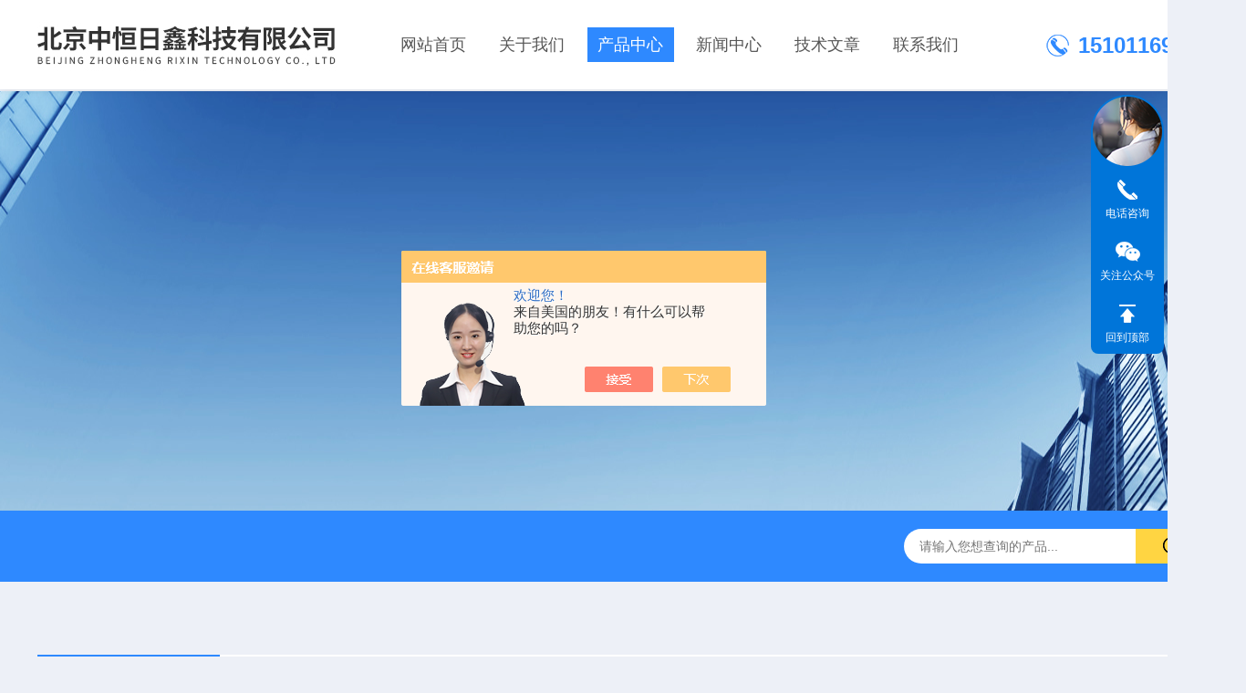

--- FILE ---
content_type: text/html; charset=utf-8
request_url: http://www.bjzhrx.com.cn/zhrx-ParentList-1143817/
body_size: 5564
content:
<!DOCTYPE html PUBLIC "-//W3C//DTD XHTML 1.0 Transitional//EN" "http://www.w3.org/TR/xhtml1/DTD/xhtml1-transitional.dtd">
<html xmlns="http://www.w3.org/1999/xhtml">
<head>
<link rel="canonical" href="http://www.bjzhrx.com.cn/zhrx-ParentList-1143817/" />

    <meta http-equiv="Content-Type" content="text/html; charset=utf-8" />
    <meta http-equiv="X-UA-Compatible" content="IE=edge,chrome=1" />
    <meta name="renderer" content="webkit|ie-comp|ie-stand" />
    
    <TITLE>日本Gastec气体检测管-北京中恒日鑫科技有限公司</TITLE>
<META NAME="Description" CONTENT="北京中恒日鑫科技有限公司专业供应销售日本Gastec气体检测管系列产品,公司具有良好的市场信誉,专业的售后和技术服务团队,凭借多年不断技术创新,迎得了客户的认可,欢迎来电来涵洽谈合作！">
<META NAME="Keywords" CONTENT="日本Gastec气体检测管">
    <link type="text/css" rel="stylesheet" href="/Skins/309726/css/style.css" />
    <link rel="stylesheet" type="text/css" href="http://public.mtnets.com/public/css/swiper.min.css">
	<script src="http://public.mtnets.com/public/js/jqueryNew.min.js"></script>
    <script src="http://public.mtnets.com/public/js/swiper.min.js"></script>
    <!--导航当前状态 JS-->
	<script language="javascript" type="text/javascript"> 
        var nav= '3';
    </script>
    <!--导航当前状态 JS END--> 
    <link rel="shortcut icon" href="/Skins/309726/favicon.ico">
<script type="application/ld+json">
{
"@context": "https://ziyuan.baidu.com/contexts/cambrian.jsonld",
"@id": "http://www.bjzhrx.com.cn/zhrx-ParentList-1143817/",
"title": "日本Gastec气体检测管-北京中恒日鑫科技有限公司",
"upDate": "2025-11-15T08:40:36"
    }</script>
<script language="javaScript" src="/js/JSChat.js"></script><script language="javaScript">function ChatBoxClickGXH() { DoChatBoxClickGXH('https://chat.chem17.com',306536) }</script><script>!window.jQuery && document.write('<script src="https://public.mtnets.com/Plugins/jQuery/2.2.4/jquery-2.2.4.min.js" integrity="sha384-rY/jv8mMhqDabXSo+UCggqKtdmBfd3qC2/KvyTDNQ6PcUJXaxK1tMepoQda4g5vB" crossorigin="anonymous">'+'</scr'+'ipt>');</script><script type="text/javascript" src="https://chat.chem17.com/chat/KFCenterBox/309726"></script><script type="text/javascript" src="https://chat.chem17.com/chat/KFLeftBox/309726"></script><script>
(function(){
var bp = document.createElement('script');
var curProtocol = window.location.protocol.split(':')[0];
if (curProtocol === 'https') {
bp.src = 'https://zz.bdstatic.com/linksubmit/push.js';
}
else {
bp.src = 'http://push.zhanzhang.baidu.com/push.js';
}
var s = document.getElementsByTagName("script")[0];
s.parentNode.insertBefore(bp, s);
})();
</script>
<meta name="mobile-agent" content="format=html5;url=http://m.bjzhrx.com.cn/zhrx-parentlist-1143817/">
<script type="text/javascript">
if(navigator.userAgent.match(/(iPhone|iPod|Android|ios)/i)){
    window.location = window.location.href.replace("www", "m");
}
</script>
</head>

<body style="background-color:#edf0f7;">

<header>
  <div class="top_two">
    <div class="w1400">
      <div class="logo"><a href="/"><img src="/Skins/309726/images/logo.jpg"  alt="北京中恒日鑫科技有限公司"/></a></div>
      <nav>
        <div class="menu_open">
          <i></i>
          <i></i>
          <i></i>
        </div>
        <div class="nav">  
          <ul class="nav_ul">
            <li class="nav_item"><a href="/" id="navId1">网站首页</a></li>
            <li class="nav_item"><a href="/aboutus.html" id="navId2">关于我们</a><!--<i></i>-->
              <!--<ul class="nav_item_open">
                  <li class="subopen"><a href="javascript:;">关于我们</a></li>
                  <li class="nav_item2"><a href="/aboutus.html#ab1">企业简介</a></li>
                  <li class="nav_item2"><a href="/aboutus.html#ab2">企业文化</a></li>
                  <li class="nav_item2"><a href="/honor.html">荣誉资质</a></li>
              </ul>-->
            </li>
            <li class="nav_item"><a href="/products.html" id="navId3">产品中心</a></li>
            <li class="nav_item"><a href="/news.html" id="navId4">新闻中心</a></li>                    
            <li class="nav_item"><a href="/article.html" id="navId5">技术文章</a></li>
            <li class="nav_item"><a href="/contact.html" id="navId6">联系我们</a><i></i>
              <ul class="nav_item_open">
                  <li class="subopen"><a href="javascript:;">联系我们</a></li>
                  <li class="nav_item2"><a href="/contact.html">联系我们</a></li>
                  <li class="nav_item2"><a href="/order.html">在线留言</a></li>
              </ul>
              </li>
          </ul>
        </div>
        <div class="hcover"></div>
         <script language="javascript" type="text/javascript">
			try {
				document.getElementById("navId" + nav).className = "navon";
			}
			catch (e) {}
		</script>
      </nav>
      <div class="lyTop_tel">15101169516</div>
    </div>
  </div>
</header>
<script src="https://www.chem17.com/mystat.aspx?u=zhrx"></script>


<!--NyBanner 开始-->
<div class="NyBanner">
	<img src="/Skins/309726/images/nyBanner.jpg" class="nyBa_Img" />
    <div class="NyBa_Con"><p>产品中心</p><i></i><span>Product Center</span></div>
</div>
<!--NyBanner 结束-->
<!--热门关键词&搜索 开始-->
<div class="ly_hotkw_search">
  <div class="hotkw_search w1400">
    <div class="hotkw_left">
</div>
    <div class="search_right">
      <form action="/products.html" method="post" onsubmit="return checkFrom(this);">
        <div class="sc_ipt">
          <input type="text" name="keyword" placeholder="请输入您想查询的产品..." maxlength="50"/>
        </div>
        <div class="sc_btn">
          <input type="submit" value="" />
        </div>
        <div class="clear"></div>
      </form>
    </div>
    <div class="clear"></div>
  </div>
</div>
<!--热门关键词&搜索 结束-->  

<!--Nycase 开始-->
<div class="Nycase">
  <div class="w1400">
    <!--NyCrumb 开始-->
      <div class="NyCrumb">
          <div class="NyCrumb_Main">            
              <ul>
                  <li class="NyActive"><a href="/products.html" class="on">产品中心</a></li><div class="clear"></div>
              </ul>        
              <p><img src="/Skins/309726/images/Crumb.png" class="Crumb" />当前位置：<a href="/">首页</a><img src="/Skins/309726/images/jt9.png" class="CrumbJt" /><a href="/products.html">产品中心</a><img src="/Skins/309726/images/jt9.png" class="CrumbJt" /><a href="/zhrx-ParentList-1143817/">日本Gastec气体检测管</a><img src="/Skins/309726/images/jt9.png" class="CrumbJt" /><span></span></p>    
              <div class="clear"></div>        
          </div>
      </div>
      <!--NyCrumb 结束-->
      <div class="nyprobox">
        <div class="nyproleft proleft">
          <div>
             <div class="cp_type">
              <div class="hd"><p>product</p><em></em><span>产品分类</span><i></i></div>
              <div class="bd">
                  <ul>  
                       
                    <li>
                        <p><a href="/zhrx-ParentList-1143817/" >日本Gastec气体检测管</a><span></span></p>
                        <div>
                           
                            <a href="/zhrx-SonList-2446591/">日本进口气体检测管</a>
                           
                        </div>
                    </li>
                  
                  </ul>
                  <div class="mlphone">
                    <span>tel-phone</span>
                    <p>010-64127897</p>
                    <a href="/products.html" class="allpro">查看全部</a>
                  </div>
              </div>
            </div>
          </div>
          <div class="cp_type xxwz">
              <div class="hd"><p>article</p><em></em><span>相关文章</span><i></i></div>
              <div class="bd">
                  <ul>  
                     
                    <li>
                        <p><a href="/zhrx-Article-1023242/" >GASTEC气体检测管介绍</a></p>
                    </li>
                     
                    <li>
                        <p><a href="/zhrx-Article-1021310/" >检测管发生颜色变化的原因</a></p>
                    </li>
                     
                    <li>
                        <p><a href="/zhrx-Article-1019867/" >GASTEC一氧化碳检测管说明书 LL</a></p>
                    </li>
                     
                    <li>
                        <p><a href="/zhrx-Article-1019866/" >GASTEC一氧化碳检测管说明书 L</a></p>
                    </li>
                     
                    <li>
                        <p><a href="/zhrx-Article-1015640/" >硫化氢（H2S）的性质</a></p>
                    </li>
                     
                    <li>
                        <p><a href="/zhrx-Article-1012397/" >气体检测管及相应的工业标准</a></p>
                    </li>
                  
                  </ul>
              </div>
            </div>
        </div>
        <div class="nyright nyprori">
          <ul>
        	
            
            <li><div class="NyProlist_Img"><a href="/zhrx-Products-22140105/"><img src="http://img73.chem17.com/gxhpic_72f48c89cc/8975028d8e14767f18d78b6f70be0028756e361a4ab899bd92b20cf350d54168167d6cef4e03370c_340_240_5.png" alt="日本gastec 75叔丁硫醇气体检测管 测量范围15-30mg/m3 1-15mg/m3 0.5-"/></a></div>
<div class="NyProlist_Text">
    <div class="NyProlist_Name"><a href="/zhrx-Products-22140105/">日本gastec 75叔丁硫醇气体检测管 测量范围15-30mg/m3 1-15mg/m3 0.5-</a></div>
    <div class="NyProlist_Ms"><p>日本gastec 75叔丁硫醇气体检测管 测量范围15-30mg/m3 1-15mg/m3 0.5-1mg/m3
检测范围2.5- 30 mg/m330- 60 mg/m360- 150 mg/m3
抽气次数211/2
修正系数125
取样时间1.5 分钟/次
检测限度0.5 mg/m3 （n=2）
颜色变化黄色 → 红色
反应原理（CH3）3CSH +HgCl2 →</p></div>
    <div class="NyProlist_Tags">
        <dl>
            <dd><img src="/Skins/309726/images/ProIco2.png" />更新时间：2025-11-15</dd>
            <dd><img src="/Skins/309726/images/ProIco4.png" />浏览量：3074</dd>
            <div class="clear"></div>
        </dl>
    </div>
</div>
<div class="clear"></div>
<a href="/zhrx-Products-22140105/" class="NyProlist_More"><img src="/Skins/309726/images/more01.png" /></a></li>
            
            <li><div class="NyProlist_Img"><a href="/zhrx-Products-22140082/"><img src="http://img73.chem17.com/gxhpic_72f48c89cc/8975028d8e14767f18d78b6f70be0028756e361a4ab899bd92b20cf350d54168167d6cef4e03370c_340_240_5.png" alt="日本gastec 70L硫醇气体检测管 测量范围4-8ppm  0.5-4ppm 0.2-0.5pp"/></a></div>
<div class="NyProlist_Text">
    <div class="NyProlist_Name"><a href="/zhrx-Products-22140082/">日本gastec 70L硫醇气体检测管 测量范围4-8ppm  0.5-4ppm 0.2-0.5pp</a></div>
    <div class="NyProlist_Ms"><p>日本gastec 70L硫醇气体检测管 测量范围4-8ppm  0.5-4ppm 0.2-0.5ppm  0.1-0.2ppm
检测范围0.1-0.2 ppm0.2- 0.5 ppm0.5 - 4 ppm4 - 8 ppm
抽气次数
4
2
1
1/2
修正系数
0.2
0.4
1
2
取样时间1.5 分钟/次
检测限度0.05 ppm （n=4）
颜色变化黄色 → 红色
反应</p></div>
    <div class="NyProlist_Tags">
        <dl>
            <dd><img src="/Skins/309726/images/ProIco2.png" />更新时间：2025-11-15</dd>
            <dd><img src="/Skins/309726/images/ProIco4.png" />浏览量：3132</dd>
            <div class="clear"></div>
        </dl>
    </div>
</div>
<div class="clear"></div>
<a href="/zhrx-Products-22140082/" class="NyProlist_More"><img src="/Skins/309726/images/more01.png" /></a></li>
            
            <li><div class="NyProlist_Img"><a href="/zhrx-Products-22140050/"><img src="http://img73.chem17.com/gxhpic_72f48c89cc/8975028d8e14767f18d78b6f70be0028756e361a4ab899bd92b20cf350d54168167d6cef4e03370c_340_240_5.png" alt="日本gastec 77叔丁硫醇和甲硫醚气体检测管 测量范围1-15mg/m3"/></a></div>
<div class="NyProlist_Text">
    <div class="NyProlist_Name"><a href="/zhrx-Products-22140050/">日本gastec 77叔丁硫醇和甲硫醚气体检测管 测量范围1-15mg/m3</a></div>
    <div class="NyProlist_Ms"><p>日本gastec 77叔丁硫醇和甲硫醚气体检测管 测量范围1-15mg/m3
检测管TBM 管DMS管
检测范围1 - 15 mg/m31 - 15 mg/m3
抽气次数
1
1
修正系数
1
1
取样时间3 分钟/次
检测限度0.2 mg/m3 （n=1）
颜色变化黄色 → 粉色粉色 → 浅黄
反应原理（CH3）3CSH + HgCl2 → （CH3）CSHgCl + H</p></div>
    <div class="NyProlist_Tags">
        <dl>
            <dd><img src="/Skins/309726/images/ProIco2.png" />更新时间：2025-11-15</dd>
            <dd><img src="/Skins/309726/images/ProIco4.png" />浏览量：3464</dd>
            <div class="clear"></div>
        </dl>
    </div>
</div>
<div class="clear"></div>
<a href="/zhrx-Products-22140050/" class="NyProlist_More"><img src="/Skins/309726/images/more01.png" /></a></li>
            
            <li><div class="NyProlist_Img"><a href="/zhrx-Products-22140027/"><img src="http://img73.chem17.com/gxhpic_72f48c89cc/8975028d8e14767f18d78b6f70be0028756e361a4ab899bd92b20cf350d54168167d6cef4e03370c_340_240_5.png" alt="日本gastec 75叔丁硫醇气体检测管 测量范围60-150mg/m3 30-60mg/m3 2."/></a></div>
<div class="NyProlist_Text">
    <div class="NyProlist_Name"><a href="/zhrx-Products-22140027/">日本gastec 75叔丁硫醇气体检测管 测量范围60-150mg/m3 30-60mg/m3 2.</a></div>
    <div class="NyProlist_Ms"><p>日本gastec 75叔丁硫醇气体检测管 测量范围60-150mg/m3 30-60mg/m3 2.5-30mg/m3
检测范围2.5- 30 mg/m330- 60 mg/m360- 150 mg/m3
抽气次数211/2
修正系数125
取样时间1.5 分钟/次
检测限度0.5 mg/m3 （n=2）
颜色变化黄色 → 红色
反应原理（CH3）3CSH +HgCl2</p></div>
    <div class="NyProlist_Tags">
        <dl>
            <dd><img src="/Skins/309726/images/ProIco2.png" />更新时间：2025-11-15</dd>
            <dd><img src="/Skins/309726/images/ProIco4.png" />浏览量：2238</dd>
            <div class="clear"></div>
        </dl>
    </div>
</div>
<div class="clear"></div>
<a href="/zhrx-Products-22140027/" class="NyProlist_More"><img src="/Skins/309726/images/more01.png" /></a></li>
            
            <li><div class="NyProlist_Img"><a href="/zhrx-Products-22139998/"><img src="http://img73.chem17.com/gxhpic_72f48c89cc/8975028d8e14767f18d78b6f70be0028756e361a4ab899bd92b20cf350d54168167d6cef4e03370c_340_240_5.png" alt="日本gastec 15L硝酸气体检测管 测量范围1-37.5ppm"/></a></div>
<div class="NyProlist_Text">
    <div class="NyProlist_Name"><a href="/zhrx-Products-22139998/">日本gastec 15L硝酸气体检测管 测量范围1-37.5ppm</a></div>
    <div class="NyProlist_Ms"><p>日本gastec 15L硝酸气体检测管 测量范围1-37.5ppm

检测范围

0.1- 1 ppm

1- 20 ppm

20- 40 ppm

抽气次数

2-10

1

1/2

修正系数

1/2-1/10

1

2

取样时间

45 秒/次

检测限度

0.05 ppm （n=10）

颜色变化

黄色 →紫红色

反应原理

HNO3 + 指示剂 → 紫红色产物

误差</p></div>
    <div class="NyProlist_Tags">
        <dl>
            <dd><img src="/Skins/309726/images/ProIco2.png" />更新时间：2025-11-15</dd>
            <dd><img src="/Skins/309726/images/ProIco4.png" />浏览量：2442</dd>
            <div class="clear"></div>
        </dl>
    </div>
</div>
<div class="clear"></div>
<a href="/zhrx-Products-22139998/" class="NyProlist_More"><img src="/Skins/309726/images/more01.png" /></a></li>
            	
            
            <div class="clear"></div>
          </ul>
          <!--分页 开始-->
          <div id="fengye">共&nbsp;455&nbsp;条记录，当前&nbsp;1&nbsp;/&nbsp;91&nbsp;页&nbsp;&nbsp;首页&nbsp;&nbsp;上一页&nbsp;&nbsp;<a href="/zhrx-ParentList-1143817-p2/">下一页</a>&nbsp;&nbsp;<a href="/zhrx-ParentList-1143817-p91/">末页</a>&nbsp;&nbsp;跳转到第<input style="width:20px" class="p_input" type="text" name="custompage" id="custompage" onkeypress="return event.keyCode>=48&&event.keyCode<=57" onKeyDown="if(event.keyCode==13) {window.location='/zhrx-ParentList-1143817-p'+this.value+'/'; return false;}">页&nbsp;<input type="button" value="GO" style="width:40px;height:22px" onclick="window.location='/zhrx-ParentList-1143817-p'+document.getElementById('custompage').value+'/';" /></div>
          <!--分页 结束-->
       </div>
      
      </div>
      
    </div>
  </div>
<!--Nycase 结束-->

<footer>
  <div class="w1400">
    <div class="footup">
      <ul>
        <li>
          <p>产品导航</p>
          
            <a href="/zhrx-ParentList-1143824/">气体检测仪</a>
          
            <a href="/zhrx-ParentList-1143694/">水质分析仪器设备</a>
          
            <a href="/zhrx-ParentList-1143817/">日本Gastec气体检测管</a>
          
            <a href="/zhrx-ParentList-1143718/">实验室仪器设备</a>
          
        </li>
        <li>
          <p>关于我们</p>
          <a href="/aboutus.html">公司简介</a>
          <a href="/honor.html">荣誉资质</a>
          <a href="/aboutus.html#ab02">企业文化</a>
          <a href="/contact.html">联系我们</a>
        </li>
        <li>
          <p>资讯中心</p>
          <a href="/news.html">新闻中心</a>
          <a href="/article.html">技术文章</a>
          <!--<a href="/successcase.html">成功案例</a>
          <a href="/down.html">资料下载</a>-->
        </li>
      </ul>
      <div class="footewm">
        <div class="ewmjpg"><img src="/Skins/309726/images/ewm.jpg" /></div>
        <p>扫码加微信</p>
      </div>
      <div class="clear"></div>
    </div>
  </div>
  <div class="foot_copy">
    <div class="foot_copy_main w1400">
    <p class="fl">Copyright &copy; 2026北京中恒日鑫科技有限公司版权所有&nbsp;&nbsp;&nbsp;&nbsp;<a href="https://beian.miit.gov.cn/" target="_blank" rel="nofollow">备案号：京ICP备15018987号-2</a></p>
    <p class="fr">技术支持：<a href="https://www.chem17.com" target="_blank" rel="nofollow">化工仪器网</a>&nbsp;&nbsp;&nbsp;&nbsp;<a href="https://www.chem17.com/login" target="_blank" rel="nofollow">管理登录</a>&nbsp;&nbsp;&nbsp;&nbsp;<a href="/sitemap.xml" target="_blank">sitemap.xml</a></p>
    <div class="clear"></div>
    </div>
  </div>
</footer>
<!--右侧客服4 开始-->
<div class="kfView4">
    <div><a class="kefu-lx" title="有什么可以帮到您的呢？"></a></div>
    <ul class="list-unstyled">
        <li>
            <a href="tel:15101169516" target="_blank" class="kefu-tel"><i></i><span>电话咨询</span></a>
            <div class="kefu-tel-text"><em>服务热线：</em><p>15101169516</p></div>
        </li>
        <li>
            <a target="_blank" class="kefu-wx"><i></i><span>关注公众号</span></a>
            <div class="kefu-tel-img"><img src="/Skins/309726/images/ewm.jpg" /></div>
        </li>
        <li><a class="kefu_top"><i></i><span>回到顶部</span></a></li>
    </ul>
</div>
<script src="/skins/309726/js/kf4.js"></script>
<!--右侧客服4 结束-->
<script type="text/javascript" src="/Skins/309726/js/customer.js"></script>

 <script type='text/javascript' src='/js/VideoIfrmeReload.js?v=001'></script>
  
</html></body>